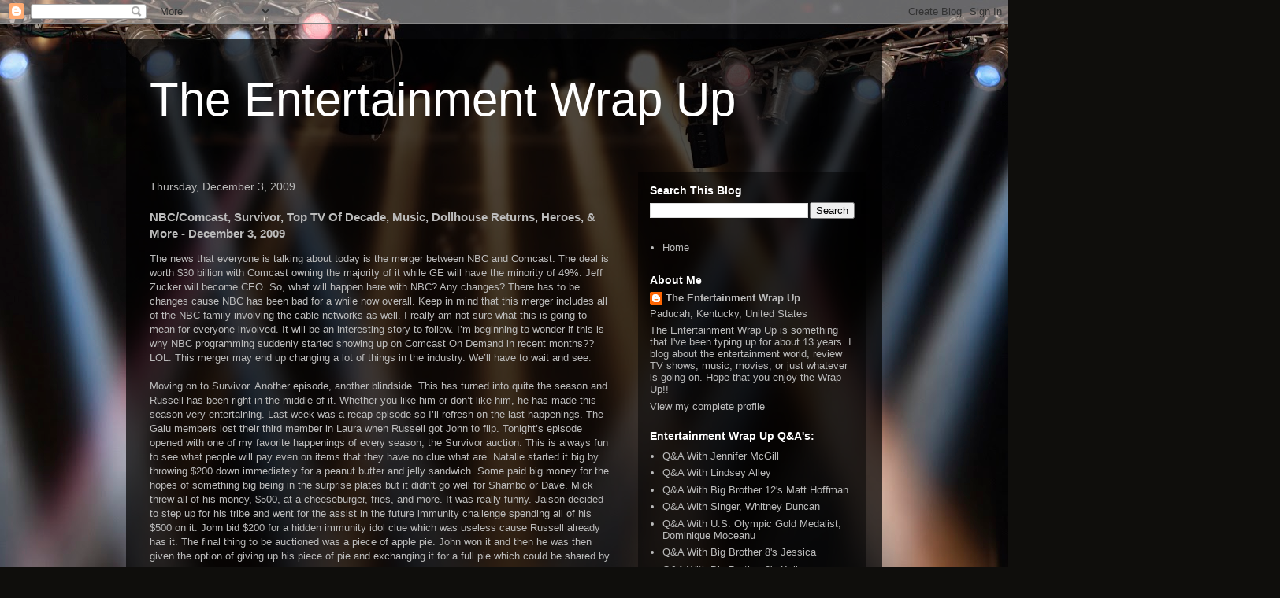

--- FILE ---
content_type: text/html; charset=UTF-8
request_url: http://www.theentertainmentwrapup.com/2009/12/nbccomcast-survivor-top-tv-of-decade.html
body_size: 19351
content:
<!DOCTYPE html>
<html class='v2' dir='ltr' lang='en'>
<head>
<link href='https://www.blogger.com/static/v1/widgets/4128112664-css_bundle_v2.css' rel='stylesheet' type='text/css'/>
<meta content='width=1100' name='viewport'/>
<meta content='text/html; charset=UTF-8' http-equiv='Content-Type'/>
<meta content='blogger' name='generator'/>
<link href='http://www.theentertainmentwrapup.com/favicon.ico' rel='icon' type='image/x-icon'/>
<link href='http://www.theentertainmentwrapup.com/2009/12/nbccomcast-survivor-top-tv-of-decade.html' rel='canonical'/>
<link rel="alternate" type="application/atom+xml" title="The Entertainment Wrap Up - Atom" href="http://www.theentertainmentwrapup.com/feeds/posts/default" />
<link rel="alternate" type="application/rss+xml" title="The Entertainment Wrap Up - RSS" href="http://www.theentertainmentwrapup.com/feeds/posts/default?alt=rss" />
<link rel="service.post" type="application/atom+xml" title="The Entertainment Wrap Up - Atom" href="https://www.blogger.com/feeds/55438052597821236/posts/default" />

<link rel="alternate" type="application/atom+xml" title="The Entertainment Wrap Up - Atom" href="http://www.theentertainmentwrapup.com/feeds/3552413928721980315/comments/default" />
<!--Can't find substitution for tag [blog.ieCssRetrofitLinks]-->
<meta content='http://www.theentertainmentwrapup.com/2009/12/nbccomcast-survivor-top-tv-of-decade.html' property='og:url'/>
<meta content='NBC/Comcast, Survivor, Top TV Of Decade, Music, Dollhouse Returns, Heroes, &amp; More - December 3, 2009' property='og:title'/>
<meta content='The news that everyone is talking about today is the merger between NBC and Comcast.  The deal is worth $30 billion with Comcast owning the ...' property='og:description'/>
<title>The Entertainment Wrap Up: NBC/Comcast, Survivor, Top TV Of Decade, Music, Dollhouse Returns, Heroes, & More - December 3, 2009</title>
<style id='page-skin-1' type='text/css'><!--
/*
-----------------------------------------------
Blogger Template Style
Name:     Travel
Designer: Sookhee Lee
URL:      www.plyfly.net
----------------------------------------------- */
/* Content
----------------------------------------------- */
body {
font: normal normal 13px 'Trebuchet MS',Trebuchet,sans-serif;
color: #bbbbbb;
background: #0F0E0C url(//themes.googleusercontent.com/image?id=0BwVBOzw_-hbMYzRlNDFkM2QtMTZjMC00OGI0LWFhYTgtYTQ4MWVjYTFjNDI0) repeat-x fixed top center /* Credit: rami_ba (http://www.istockphoto.com/file_closeup.php?id=5342639&platform=blogger) */;
}
html body .region-inner {
min-width: 0;
max-width: 100%;
width: auto;
}
a:link {
text-decoration:none;
color: #ff9b00;
}
a:visited {
text-decoration:none;
color: #b87309;
}
a:hover {
text-decoration:underline;
color: #ff9b00;
}
.content-outer .content-cap-top {
height: 0;
background: transparent none repeat-x scroll top center;
}
.content-outer {
margin: 0 auto;
padding-top: 20px;
}
.content-inner {
background: transparent url(https://resources.blogblog.com/blogblog/data/1kt/travel/bg_black_70.png) repeat scroll top left;
background-position: left -0;
background-color: rgba(0, 0, 0, 0);
padding: 20px;
}
.main-inner .date-outer {
margin-bottom: 2em;
}
/* Header
----------------------------------------------- */
.header-inner .Header .titlewrapper,
.header-inner .Header .descriptionwrapper {
padding-left: 10px;
padding-right: 10px;
}
.Header h1 {
font: normal normal 60px 'Trebuchet MS',Trebuchet,sans-serif;
color: #ffffff;
}
.Header h1 a {
color: #ffffff;
}
.Header .description {
color: #bbbbbb;
font-size: 130%;
}
/* Tabs
----------------------------------------------- */
.tabs-inner {
margin: 1em 0 0;
padding: 0;
}
.tabs-inner .section {
margin: 0;
}
.tabs-inner .widget ul {
padding: 0;
background: rgba(0, 0, 0, 0) url(https://resources.blogblog.com/blogblog/data/1kt/travel/bg_black_50.png) repeat scroll top center;
}
.tabs-inner .widget li {
border: none;
}
.tabs-inner .widget li a {
display: inline-block;
padding: 1em 1.5em;
color: #ffffff;
font: normal bold 16px 'Trebuchet MS',Trebuchet,sans-serif;
}
.tabs-inner .widget li.selected a,
.tabs-inner .widget li a:hover {
position: relative;
z-index: 1;
background: rgba(0, 0, 0, 0) url(https://resources.blogblog.com/blogblog/data/1kt/travel/bg_black_50.png) repeat scroll top center;
color: #ffffff;
}
/* Headings
----------------------------------------------- */
h2 {
font: normal bold 14px 'Trebuchet MS',Trebuchet,sans-serif;
color: #ffffff;
}
.main-inner h2.date-header {
font: normal normal 14px 'Trebuchet MS',Trebuchet,sans-serif;
color: #bbbbbb;
}
.footer-inner .widget h2,
.sidebar .widget h2 {
padding-bottom: .5em;
}
/* Main
----------------------------------------------- */
.main-inner {
padding: 20px 0;
}
.main-inner .column-center-inner {
padding: 10px 0;
}
.main-inner .column-center-inner .section {
margin: 0 10px;
}
.main-inner .column-right-inner {
margin-left: 20px;
}
.main-inner .fauxcolumn-right-outer .fauxcolumn-inner {
margin-left: 20px;
background: rgba(0, 0, 0, 0) url(https://resources.blogblog.com/blogblog/data/1kt/travel/bg_black_50.png) repeat scroll top left;
}
.main-inner .column-left-inner {
margin-right: 20px;
}
.main-inner .fauxcolumn-left-outer .fauxcolumn-inner {
margin-right: 20px;
background: rgba(0, 0, 0, 0) url(https://resources.blogblog.com/blogblog/data/1kt/travel/bg_black_50.png) repeat scroll top left;
}
.main-inner .column-left-inner,
.main-inner .column-right-inner {
padding: 15px 0;
}
/* Posts
----------------------------------------------- */
h3.post-title {
margin-top: 20px;
}
h3.post-title a {
font: normal bold 20px 'Trebuchet MS',Trebuchet,sans-serif;
color: #ffffff;
}
h3.post-title a:hover {
text-decoration: underline;
}
.main-inner .column-center-outer {
background: rgba(0, 0, 0, 0) none repeat scroll top left;
_background-image: none;
}
.post-body {
line-height: 1.4;
position: relative;
}
.post-header {
margin: 0 0 1em;
line-height: 1.6;
}
.post-footer {
margin: .5em 0;
line-height: 1.6;
}
#blog-pager {
font-size: 140%;
}
#comments {
background: transparent url(https://resources.blogblog.com/blogblog/data/1kt/travel/bg_black_50.png) repeat scroll top center;
padding: 15px;
}
#comments .comment-author {
padding-top: 1.5em;
}
#comments h4,
#comments .comment-author a,
#comments .comment-timestamp a {
color: #ffffff;
}
#comments .comment-author:first-child {
padding-top: 0;
border-top: none;
}
.avatar-image-container {
margin: .2em 0 0;
}
/* Comments
----------------------------------------------- */
#comments a {
color: #ffffff;
}
.comments .comments-content .icon.blog-author {
background-repeat: no-repeat;
background-image: url([data-uri]);
}
.comments .comments-content .loadmore a {
border-top: 1px solid #ffffff;
border-bottom: 1px solid #ffffff;
}
.comments .comment-thread.inline-thread {
background: rgba(0, 0, 0, 0);
}
.comments .continue {
border-top: 2px solid #ffffff;
}
/* Widgets
----------------------------------------------- */
.sidebar .widget {
border-bottom: 2px solid rgba(0, 0, 0, 0);
padding-bottom: 10px;
margin: 10px 0;
}
.sidebar .widget:first-child {
margin-top: 0;
}
.sidebar .widget:last-child {
border-bottom: none;
margin-bottom: 0;
padding-bottom: 0;
}
.footer-inner .widget,
.sidebar .widget {
font: normal normal 13px 'Trebuchet MS',Trebuchet,sans-serif;
color: #bbbbbb;
}
.sidebar .widget a:link {
color: #bbbbbb;
text-decoration: none;
}
.sidebar .widget a:visited {
color: #b87309;
}
.sidebar .widget a:hover {
color: #bbbbbb;
text-decoration: underline;
}
.footer-inner .widget a:link {
color: #ff9b00;
text-decoration: none;
}
.footer-inner .widget a:visited {
color: #b87309;
}
.footer-inner .widget a:hover {
color: #ff9b00;
text-decoration: underline;
}
.widget .zippy {
color: #ffffff;
}
.footer-inner {
background: transparent none repeat scroll top center;
}
/* Mobile
----------------------------------------------- */
body.mobile  {
background-size: 100% auto;
}
body.mobile .AdSense {
margin: 0 -10px;
}
.mobile .body-fauxcolumn-outer {
background: transparent none repeat scroll top left;
}
.mobile .footer-inner .widget a:link {
color: #bbbbbb;
text-decoration: none;
}
.mobile .footer-inner .widget a:visited {
color: #b87309;
}
.mobile-post-outer a {
color: #ffffff;
}
.mobile-link-button {
background-color: #ff9b00;
}
.mobile-link-button a:link, .mobile-link-button a:visited {
color: #ffffff;
}
.mobile-index-contents {
color: #bbbbbb;
}
.mobile .tabs-inner .PageList .widget-content {
background: rgba(0, 0, 0, 0) url(https://resources.blogblog.com/blogblog/data/1kt/travel/bg_black_50.png) repeat scroll top center;
color: #ffffff;
}
.mobile .tabs-inner .PageList .widget-content .pagelist-arrow {
border-left: 1px solid #ffffff;
}

--></style>
<style id='template-skin-1' type='text/css'><!--
body {
min-width: 960px;
}
.content-outer, .content-fauxcolumn-outer, .region-inner {
min-width: 960px;
max-width: 960px;
_width: 960px;
}
.main-inner .columns {
padding-left: 0;
padding-right: 310px;
}
.main-inner .fauxcolumn-center-outer {
left: 0;
right: 310px;
/* IE6 does not respect left and right together */
_width: expression(this.parentNode.offsetWidth -
parseInt("0") -
parseInt("310px") + 'px');
}
.main-inner .fauxcolumn-left-outer {
width: 0;
}
.main-inner .fauxcolumn-right-outer {
width: 310px;
}
.main-inner .column-left-outer {
width: 0;
right: 100%;
margin-left: -0;
}
.main-inner .column-right-outer {
width: 310px;
margin-right: -310px;
}
#layout {
min-width: 0;
}
#layout .content-outer {
min-width: 0;
width: 800px;
}
#layout .region-inner {
min-width: 0;
width: auto;
}
body#layout div.add_widget {
padding: 8px;
}
body#layout div.add_widget a {
margin-left: 32px;
}
--></style>
<style>
    body {background-image:url(\/\/themes.googleusercontent.com\/image?id=0BwVBOzw_-hbMYzRlNDFkM2QtMTZjMC00OGI0LWFhYTgtYTQ4MWVjYTFjNDI0);}
    
@media (max-width: 200px) { body {background-image:url(\/\/themes.googleusercontent.com\/image?id=0BwVBOzw_-hbMYzRlNDFkM2QtMTZjMC00OGI0LWFhYTgtYTQ4MWVjYTFjNDI0&options=w200);}}
@media (max-width: 400px) and (min-width: 201px) { body {background-image:url(\/\/themes.googleusercontent.com\/image?id=0BwVBOzw_-hbMYzRlNDFkM2QtMTZjMC00OGI0LWFhYTgtYTQ4MWVjYTFjNDI0&options=w400);}}
@media (max-width: 800px) and (min-width: 401px) { body {background-image:url(\/\/themes.googleusercontent.com\/image?id=0BwVBOzw_-hbMYzRlNDFkM2QtMTZjMC00OGI0LWFhYTgtYTQ4MWVjYTFjNDI0&options=w800);}}
@media (max-width: 1200px) and (min-width: 801px) { body {background-image:url(\/\/themes.googleusercontent.com\/image?id=0BwVBOzw_-hbMYzRlNDFkM2QtMTZjMC00OGI0LWFhYTgtYTQ4MWVjYTFjNDI0&options=w1200);}}
/* Last tag covers anything over one higher than the previous max-size cap. */
@media (min-width: 1201px) { body {background-image:url(\/\/themes.googleusercontent.com\/image?id=0BwVBOzw_-hbMYzRlNDFkM2QtMTZjMC00OGI0LWFhYTgtYTQ4MWVjYTFjNDI0&options=w1600);}}
  </style>
<link href='https://www.blogger.com/dyn-css/authorization.css?targetBlogID=55438052597821236&amp;zx=04f488d1-f4db-4397-a056-2408bc021f4a' media='none' onload='if(media!=&#39;all&#39;)media=&#39;all&#39;' rel='stylesheet'/><noscript><link href='https://www.blogger.com/dyn-css/authorization.css?targetBlogID=55438052597821236&amp;zx=04f488d1-f4db-4397-a056-2408bc021f4a' rel='stylesheet'/></noscript>
<meta name='google-adsense-platform-account' content='ca-host-pub-1556223355139109'/>
<meta name='google-adsense-platform-domain' content='blogspot.com'/>

</head>
<body class='loading variant-studio'>
<div class='navbar section' id='navbar' name='Navbar'><div class='widget Navbar' data-version='1' id='Navbar1'><script type="text/javascript">
    function setAttributeOnload(object, attribute, val) {
      if(window.addEventListener) {
        window.addEventListener('load',
          function(){ object[attribute] = val; }, false);
      } else {
        window.attachEvent('onload', function(){ object[attribute] = val; });
      }
    }
  </script>
<div id="navbar-iframe-container"></div>
<script type="text/javascript" src="https://apis.google.com/js/platform.js"></script>
<script type="text/javascript">
      gapi.load("gapi.iframes:gapi.iframes.style.bubble", function() {
        if (gapi.iframes && gapi.iframes.getContext) {
          gapi.iframes.getContext().openChild({
              url: 'https://www.blogger.com/navbar/55438052597821236?po\x3d3552413928721980315\x26origin\x3dhttp://www.theentertainmentwrapup.com',
              where: document.getElementById("navbar-iframe-container"),
              id: "navbar-iframe"
          });
        }
      });
    </script><script type="text/javascript">
(function() {
var script = document.createElement('script');
script.type = 'text/javascript';
script.src = '//pagead2.googlesyndication.com/pagead/js/google_top_exp.js';
var head = document.getElementsByTagName('head')[0];
if (head) {
head.appendChild(script);
}})();
</script>
</div></div>
<div class='body-fauxcolumns'>
<div class='fauxcolumn-outer body-fauxcolumn-outer'>
<div class='cap-top'>
<div class='cap-left'></div>
<div class='cap-right'></div>
</div>
<div class='fauxborder-left'>
<div class='fauxborder-right'></div>
<div class='fauxcolumn-inner'>
</div>
</div>
<div class='cap-bottom'>
<div class='cap-left'></div>
<div class='cap-right'></div>
</div>
</div>
</div>
<div class='content'>
<div class='content-fauxcolumns'>
<div class='fauxcolumn-outer content-fauxcolumn-outer'>
<div class='cap-top'>
<div class='cap-left'></div>
<div class='cap-right'></div>
</div>
<div class='fauxborder-left'>
<div class='fauxborder-right'></div>
<div class='fauxcolumn-inner'>
</div>
</div>
<div class='cap-bottom'>
<div class='cap-left'></div>
<div class='cap-right'></div>
</div>
</div>
</div>
<div class='content-outer'>
<div class='content-cap-top cap-top'>
<div class='cap-left'></div>
<div class='cap-right'></div>
</div>
<div class='fauxborder-left content-fauxborder-left'>
<div class='fauxborder-right content-fauxborder-right'></div>
<div class='content-inner'>
<header>
<div class='header-outer'>
<div class='header-cap-top cap-top'>
<div class='cap-left'></div>
<div class='cap-right'></div>
</div>
<div class='fauxborder-left header-fauxborder-left'>
<div class='fauxborder-right header-fauxborder-right'></div>
<div class='region-inner header-inner'>
<div class='header section' id='header' name='Header'><div class='widget Header' data-version='1' id='Header1'>
<div id='header-inner'>
<div class='titlewrapper'>
<h1 class='title'>
<a href='http://www.theentertainmentwrapup.com/'>
The Entertainment Wrap Up
</a>
</h1>
</div>
<div class='descriptionwrapper'>
<p class='description'><span>
</span></p>
</div>
</div>
</div></div>
</div>
</div>
<div class='header-cap-bottom cap-bottom'>
<div class='cap-left'></div>
<div class='cap-right'></div>
</div>
</div>
</header>
<div class='tabs-outer'>
<div class='tabs-cap-top cap-top'>
<div class='cap-left'></div>
<div class='cap-right'></div>
</div>
<div class='fauxborder-left tabs-fauxborder-left'>
<div class='fauxborder-right tabs-fauxborder-right'></div>
<div class='region-inner tabs-inner'>
<div class='tabs no-items section' id='crosscol' name='Cross-Column'></div>
<div class='tabs no-items section' id='crosscol-overflow' name='Cross-Column 2'></div>
</div>
</div>
<div class='tabs-cap-bottom cap-bottom'>
<div class='cap-left'></div>
<div class='cap-right'></div>
</div>
</div>
<div class='main-outer'>
<div class='main-cap-top cap-top'>
<div class='cap-left'></div>
<div class='cap-right'></div>
</div>
<div class='fauxborder-left main-fauxborder-left'>
<div class='fauxborder-right main-fauxborder-right'></div>
<div class='region-inner main-inner'>
<div class='columns fauxcolumns'>
<div class='fauxcolumn-outer fauxcolumn-center-outer'>
<div class='cap-top'>
<div class='cap-left'></div>
<div class='cap-right'></div>
</div>
<div class='fauxborder-left'>
<div class='fauxborder-right'></div>
<div class='fauxcolumn-inner'>
</div>
</div>
<div class='cap-bottom'>
<div class='cap-left'></div>
<div class='cap-right'></div>
</div>
</div>
<div class='fauxcolumn-outer fauxcolumn-left-outer'>
<div class='cap-top'>
<div class='cap-left'></div>
<div class='cap-right'></div>
</div>
<div class='fauxborder-left'>
<div class='fauxborder-right'></div>
<div class='fauxcolumn-inner'>
</div>
</div>
<div class='cap-bottom'>
<div class='cap-left'></div>
<div class='cap-right'></div>
</div>
</div>
<div class='fauxcolumn-outer fauxcolumn-right-outer'>
<div class='cap-top'>
<div class='cap-left'></div>
<div class='cap-right'></div>
</div>
<div class='fauxborder-left'>
<div class='fauxborder-right'></div>
<div class='fauxcolumn-inner'>
</div>
</div>
<div class='cap-bottom'>
<div class='cap-left'></div>
<div class='cap-right'></div>
</div>
</div>
<!-- corrects IE6 width calculation -->
<div class='columns-inner'>
<div class='column-center-outer'>
<div class='column-center-inner'>
<div class='main section' id='main' name='Main'><div class='widget Blog' data-version='1' id='Blog1'>
<div class='blog-posts hfeed'>

          <div class="date-outer">
        
<h2 class='date-header'><span>Thursday, December 3, 2009</span></h2>

          <div class="date-posts">
        
<div class='post-outer'>
<div class='post hentry uncustomized-post-template' itemprop='blogPost' itemscope='itemscope' itemtype='http://schema.org/BlogPosting'>
<meta content='55438052597821236' itemprop='blogId'/>
<meta content='3552413928721980315' itemprop='postId'/>
<a name='3552413928721980315'></a>
<h3 class='post-title entry-title' itemprop='name'>
NBC/Comcast, Survivor, Top TV Of Decade, Music, Dollhouse Returns, Heroes, & More - December 3, 2009
</h3>
<div class='post-header'>
<div class='post-header-line-1'></div>
</div>
<div class='post-body entry-content' id='post-body-3552413928721980315' itemprop='description articleBody'>
The news that everyone is talking about today is the merger between NBC and Comcast.  The deal is worth $30 billion with Comcast owning the majority of it while GE will have the minority of 49%.  Jeff Zucker will become CEO.  So, what will happen here with NBC?  Any changes?  There has to be changes cause NBC has been bad for a while now overall.  Keep in mind that this merger includes all of the NBC family involving the cable networks as well.  I really am not sure what this is going to mean for everyone involved.  It will be an interesting story to follow.  I&#8217;m beginning to wonder if this is why NBC programming suddenly started showing up on Comcast On Demand in recent months??  LOL.  This merger may end up changing a lot of things in the industry.  We&#8217;ll have to wait and see.<br /><br />Moving on to Survivor.  Another episode, another blindside.  This has turned into quite the season and Russell has been right in the middle of it.  Whether you like him or don&#8217;t like him, he has made this season very entertaining.  Last week was a recap episode so I&#8217;ll refresh on the last happenings.  The Galu members lost their third member in Laura when Russell got John to flip.  Tonight&#8217;s episode opened with one of my favorite happenings of every season, the Survivor auction.  This is always fun to see what people will pay even on items that they have no clue what are.  Natalie started it big by throwing $200 down immediately for a peanut butter and jelly sandwich.  Some paid big money for the hopes of something big being in the surprise plates but it didn&#8217;t go well for Shambo or Dave.  Mick threw all of his money, $500, at a cheeseburger, fries, and more.  It was really funny.  Jaison decided to step up for his tribe and went for the assist in the future immunity challenge spending all of his $500 on it.  John bid $200 for a hidden immunity idol clue which was useless cause Russell already has it.  The final thing to be auctioned was a piece of apple pie.  John won it and then he was then given the option of giving up his piece of pie and exchanging it for a full pie which could be shared by four other people.  He would get none.  The obvious answer was that he would probably trade but he didn&#8217;t.  LOL.  Russell talked about what a lousy game move that was which included John saying that he was confident no one was going to vote him out over a piece of pie.  This is where the drama kicked in.  Shambo had to cook the chickens and her way of cooking them did not sit well with Dave.  Dave spoke up about it and Shambo put a big target on him after that.  It looked like Dave was going home.  Then we get to the immunity challenge.  It was a strength competition with them having to hold a rope by various knots which are hanging on to a log.  They continue to have to move up a knot after each time break making the leverage of holding it harder.  Jaison&#8217;s advantage was that he was able to move up a couple of knots if need be which would loosen the pressure.  He took advantage of it quickly.  It came down to Jaison, Natalie, Dave, and Mick.  Mick and Natalie went out and then so did Dave.  Jaison wins immunity.  We are then shown that John is looking for the hidden immunity idol.  He and Russell end up talking game strategy and the talk turns to John saying that he knew that Russell had the idol.  Russell admitted to it and Russell pointed out that he had to get rid of John now since he knew.  LOL.  Here comes the flip.  Shambo still thought Dave was the target.  Russell told Dave that he was the target but that his new target was John while also telling Foa Foa of the new plan.  Jaison was not on board with it mentioning how they were going to do to Shambo what Galu had done to her already.  Russell was sure that he could smooth things over with her.  So, we get to tribal council and here comes the blindside.  John gets voted out with seven votes with one vote going to Mick and the other to Dave.  Yeah, Shambo was stunned.  Yet another blindside.  On a side note to close this out, isn&#8217;t it good to see that Erik is in a much better mood now arriving at tribal council?  LOL.  He still has an angered look like he was the last one voted out.  Great episode tonight.<br /><br />With the final season of Lost getting closer, it is time for the most recent season to be released on DVD.  Season five is released on DVD and Blu-ray on Tuesday and there are two versions of the set.  You can get the regular set or get the Dharma Initiation Kit which is  more expensive but you will get more extra stuff.  If you want to see all the goodies that you get in the Dharma kit, here is a link:  <a href="http://www.amazon.com/gp/product/B0027CSPOC/ref=s9_simp_gw_s0_p74_t2?pf_rd_m=ATVPDKIKX0DER&amp;pf_rd_s=center-2&amp;pf_rd_r=1K84D3RNTWW1QCVNE4NX&amp;pf_rd_t=101&amp;pf_rd_p=470938631&amp;pf_rd_i=507846">http://www.amazon.com/gp/product/B0027CSPOC/ref=s9_simp_gw_s0_p74_t2?pf_rd_m=ATVPDKIKX0DER&amp;pf_rd_s=center-2&amp;pf_rd_r=1K84D3RNTWW1QCVNE4NX&amp;pf_rd_t=101&amp;pf_rd_p=470938631&amp;pf_rd_i=507846</a><br /><br />With the decade coming to a close, Reuters has released the list of the top ten most watched TV episodes of this decade.  It&#8217;s funny because I was only part of a very few of these.  Here is the list.<br />1. Friends &#8211; The Series Finale &#8211; 5/6/04 &#8211; 52.5 miliion viewers<br />2. Survivor &#8211; First Season Finale &#8211; 8/23/00 &#8211; 51.7 million viewers<br />3. Joe Millionaire &#8211; Finale &#8211; 2/17/03 &#8211; 40 million viewers<br />4. ER &#8211; All In The Family Episode &#8211; 2/17/00 &#8211; 39.4 million viewers<br />5. American Idol &#8211; Season Six Premiere &#8211; 1/16/07 &#8211; 38.1 million viewers<br />6. Grey&#8217;s Anatomy &#8211; It&#8217;s The End Of The World As We Know It Episode &#8211; 2/5/06 &#8211; 38 million viewers<br />7. Who Wants To Be A Millionaire &#8211; 5/3/00 &#8211; 36 million viewers<br />8. Frasier &#8211; Something Borrowed, Something Blue Episode &#8211; 5/18/00 &#8211; 33.7 million viewers.<br />9. Everybody Loves Raymond &#8211; Series Finale &#8211; 5/16/05 &#8211; 32.9 million viewers<br />10. Spin City &#8211; Michael J Fox Farewell&#8211; 5/24/00 &#8211; 32.8 million viewers.<br />Looking over the list, there are some things that surprise me.  One is Joe Millionaire??!!  Then, with all the Idol shows, I figured it would be a finale that would get in the list instead of a premiere. The ER episode that is on there is actually probably the only episode that I've ever seen. I had some friends over who couldn't get home and were wanting to see the episode. So, I watched it with them and this episode left me telling them, how do you watch this stressful show every week??!! The first Survivor was a HUGE ratings draw so seeing it sitting at number two is not a surprise.  Speaking of no surprises, Friends sits at number one for the night that it had its farewell.  Yeah, I was a part of that one viewer wise and very sad to see one of my all time favorite shows going on its way.  Do you remember how several networks went basically dark during the finale?  They knew that people were going to be watching the big finale.  I think it was E! that just had a shot set up of people watching the finale.  I really miss that show but it will forever live on DVD and in syndication.<br /><a href="http://www.reuters.com/article/entertainmentNews/idUSTRE5B165620091202">http://www.reuters.com/article/entertainmentNews/idUSTRE5B165620091202</a><br /><br />Movie box office numbers for last weekend.  1. New Moon - $42.5 million.  2. The Blind Side - $40.1 million.  3. 2012 - $18 million.  4. Old Dogs - $16.8 million.  5. Disney&#8217;s A Christmas Carol - $16 million.  6. Ninja Assassin - $13.1 million.  7. Planet 51 - $10.2 million.  8. Precious - $7.09 million.  9. Fantastic Mr. Fox - $7.02 million.  10. The Men Who Stare At Goats - $1.5 million.<br /><br />It isn&#8217;t just the fans that aren&#8217;t up for a new Buffy The Vampire Slayer movie WITHOUT Joss Whedon involved.  The cast is also speaking out about it with Alyson Hannigan and Anthony Stewart Head both showing no interest in a Buffy remake without Joss.  Good for them.  I just cannot understand how they think that this remake is going to draw people.  It might draw people just based on the fact that people won&#8217;t know any better and just think it is going to be what they&#8217;ve been used to with the series.  They&#8217;ll get a rude surprise for sure if that is the case.  The Whedonverse definitely needs to get this news out and let it be known that they aren&#8217;t happy with what the plan is.  It is kind of frustrating for me as a fan and watching these vampire shows and movies taking over right now and knowing that Joss is on the sidelines watching it.<br /><a href="http://www.cinemablend.com/new/Alyson-Hannigan-Says-No-Thanks-To-The-Buffy-The-Vampire-Slayer-Remake-15952.html">http://www.cinemablend.com/new/Alyson-Hannigan-Says-No-Thanks-To-The-Buffy-The-Vampire-Slayer-Remake-15952.html</a><br /><br />I checked out a couple of music specials this week.  I&#8217;ll start with Gloriana as they have a special currently airing on GAC called Introducing Gloriana.  The show focuses on their amazing year while also giving the background story of the band&#8217;s start including interviews.  It is really well produced and it&#8217;s great to see them doing so well.  The other special is the Invitation Only with Carrie Underwood currently airing on CMT.  The special has Carrie performing new songs from her album in front of an intimate audience while performing old songs as well and taking audience questions.  Fun show and her performances are amazing.<br /><br />Susan Boyle broke all sorts of records in the United States.  You&#8217;ll remember Susan Boyle from the Britain&#8217;s Got Talent show where she surprised the world with her amazing voice.  Well, the surprises keep coming and she is loved here in the United States.  Her album was released and sold over 701,000 copies in its first week making it the highest selling debut for an album in 2009.  It is also the highest selling debut for a female artist in the Billboard SoundScan era.  Wow is all that can be said to this story.  Good for her on the accomplishment.<br /><br />I&#8217;ll just cover 90210 and Melrose Place in the same paragraph.  Beginning with 90210.  The score was settled with Jen by Liam and the gang as they brought her down big time.  This left Naomi reeling and apologies were going to have to be made.  One was a voice mail to Annie who was caught by her family still seeing Jasper.  However, a reunion of the siblings was in place when Dixon helped out Annie after being caught again out with Jasper.  Navid spent this episode in the hospital after being shoved down the stairs with no memory of what happened.  Adrianna is still battling her issues but she went to help out her friends after learning of their trouble including Silver&#8217;s mom passing away.  Silver and Teddy continue to grow closer over their similar life circumstances.  Again, 90210 is at a much nicer pace this year.  The last half of the first season had them FLYING through storylines.  This year is much more relaxed and I had a thought toward the end of the episode that we still haven&#8217;t gotten to the climax of the Annie storyline with the hit and run.  Last year, it would have probably happened already.  Melrose Place had a very classic feel to it.  Black mail and who can do it more and worse.  It also involved the ones that us fans of the old show are very used to, Amanda and Michael.  Everyone is on their own agenda to get this necklace of Sydney&#8217;s and doing whatever means that it takes to get it.  It appeared that the advantage was to Michael until David set him up.  Michael was arrested in the murder case of Sydney.  However, Amanda is working her twist and is now going to be living back in her old home.  I am glad that they explained how her character was back as well.  Another faked their death reason.  Ok, the storyline with Violet and her brother.  Umm, weird and just kind of pointless.  Melrose is still good but I think it has lost some steam from earlier in the season.  I am enjoying watching the classic battle of black mailing between the original characters.<br /><br />It is nice to see The CW already promoting Life Unexpected.  This is a show that will premiere in January and stars two actors from the old WB days with Shiri Appleby (Roswell) and Kerr Smith (Dawson&#8217;s Creek).  The show is about a daughter who is trying to find out who her biological parents are.  The parents are played by the two that I just mentioned.  On a side note, it really hit me as bizarre to see actors that I grew up watching now playing parents.  Just one of those reality check moments.  LOL.  I do plan on checking out this show as it seems interesting and I like the cast obviously.<br /><br />I liked this week&#8217;s episode of Heroes.  It&#8217;s just too bad that the story of the departing character being killed off was so widely reported in the media that it took the drama away from it.  Nathan&#8217;s demise has been talked about for a month now and the shot of him turning back into Sylar during the fall was really cool.  For me, I&#8217;m not really that down about it.  I liked the Nathan character in the first season but I thought that the character was ruined with the whole president storyline and hunting down the ones with abilities.  It just made no sense and the character had already lost steam at that point.  For his farewell, It was fitting that it was him and Peter together one last time up on that roof.  I liked the other story with Claire and her friend arriving at the carnival.  The carnival just keeps getting person after person there but we then learned that she isn&#8217;t what is wanted.  She appears to be bait for Noah.<br /><br />The Dollhouse farewell countdown is under way and the new episodes begin tomorrow night on Fox.  Fox will be airing back to back episodes over the next few weeks as the show gets to its series finale.  Tomorrow night&#8217;s episode will finally have the guest starring role of Whedonverse alum, Summer Glau.<br /><br />TV on DVD releases for Tuesday, December 8.  Dhani Tackles The Globe (Season One), The Fugitive (Season Three &#8211; Volume Two), Get Smart (Season Five), Lost (Season Five), Perry Mason (Season Four &#8211; Volume Two), Rescue Me (Season Five &#8211; Volume Two), SpongeBob SquarePants (Season Six &#8211; Volume One).<br /><br /><span style="font-weight: bold;">TV Line Of The Week: </span> From Storm Chasers as the TVN crew is about to intercept.  This was a funny moment with the look on their faces with these lines.<br /><span style="font-weight: bold;">&#8220;Are we going to die?&#8221; </span> - Dave to Reed<br /><span style="font-weight: bold;">&#8220;No, I won&#8217;t kill us.  I promise, Dave. &#8220;</span> &#8211; Reed to Dave.<br /><br /><span style="font-weight: bold;">Twitter Updates Of The Week:</span><br />Julie Benz.  @juliebenz  <span style="font-weight: bold;">"Embarrassing fan moment....if I'm standing in front of you I can hear everything you say about me...and I will call you out!! Haha!!"</span><br /><br />Felicia Day:  @feliciaday  <span style="font-weight: bold;">"Ordered fries at a "hip" bar. "Can I have some ketchup?" "Oh, we don't do that here." Who decided that?! WHY WOULD THAT EVER HAPPEN?!"</span><br /><br />From Storm Chasers as this was posted by the TVN crew after the finale aired.<br />@TornadoVideos  <span style="font-weight: bold;">&#8220;Chris' mom just said don't do that ever again!&#8221; </span><br /><br /><span style="font-weight: bold;">Videos Of The Week:  </span>Storm Chasers Moments this week from the finale including Sean getting his shot:<br /><object height="265" width="320"><param name="movie" value="http://www.youtube.com/v/pS3BdJFACCk&amp;hl=en_US&amp;fs=1&amp;"><param name="allowFullScreen" value="true"><param name="allowscriptaccess" value="always"><embed src="http://www.youtube.com/v/pS3BdJFACCk&amp;hl=en_US&amp;fs=1&amp;" type="application/x-shockwave-flash" allowscriptaccess="always" allowfullscreen="true" height="265" width="320"></embed></object><br />Reed and TVN crew end up intercepting a massive tornado with rough effects: <br /> <object height="265" width="320"><param name="movie" value="http://www.youtube.com/v/7sJXJ-Tw180&amp;hl=en_US&amp;fs=1&amp;"><param name="allowFullScreen" value="true"><param name="allowscriptaccess" value="always"><embed src="http://www.youtube.com/v/7sJXJ-Tw180&amp;hl=en_US&amp;fs=1&amp;" type="application/x-shockwave-flash" allowscriptaccess="always" allowfullscreen="true" height="265" width="320"></embed></object><br /><br /><br />Have a great weekend!!  Take care and God bless!!
<div style='clear: both;'></div>
</div>
<div class='post-footer'>
<div class='post-footer-line post-footer-line-1'>
<span class='post-author vcard'>
</span>
<span class='post-timestamp'>
at
<meta content='http://www.theentertainmentwrapup.com/2009/12/nbccomcast-survivor-top-tv-of-decade.html' itemprop='url'/>
<a class='timestamp-link' href='http://www.theentertainmentwrapup.com/2009/12/nbccomcast-survivor-top-tv-of-decade.html' rel='bookmark' title='permanent link'><abbr class='published' itemprop='datePublished' title='2009-12-03T22:29:00-06:00'>December 03, 2009</abbr></a>
</span>
<span class='post-comment-link'>
</span>
<span class='post-icons'>
<span class='item-action'>
<a href='https://www.blogger.com/email-post/55438052597821236/3552413928721980315' title='Email Post'>
<img alt='' class='icon-action' height='13' src='https://resources.blogblog.com/img/icon18_email.gif' width='18'/>
</a>
</span>
<span class='item-control blog-admin pid-1488132306'>
<a href='https://www.blogger.com/post-edit.g?blogID=55438052597821236&postID=3552413928721980315&from=pencil' title='Edit Post'>
<img alt='' class='icon-action' height='18' src='https://resources.blogblog.com/img/icon18_edit_allbkg.gif' width='18'/>
</a>
</span>
</span>
<div class='post-share-buttons goog-inline-block'>
<a class='goog-inline-block share-button sb-email' href='https://www.blogger.com/share-post.g?blogID=55438052597821236&postID=3552413928721980315&target=email' target='_blank' title='Email This'><span class='share-button-link-text'>Email This</span></a><a class='goog-inline-block share-button sb-blog' href='https://www.blogger.com/share-post.g?blogID=55438052597821236&postID=3552413928721980315&target=blog' onclick='window.open(this.href, "_blank", "height=270,width=475"); return false;' target='_blank' title='BlogThis!'><span class='share-button-link-text'>BlogThis!</span></a><a class='goog-inline-block share-button sb-twitter' href='https://www.blogger.com/share-post.g?blogID=55438052597821236&postID=3552413928721980315&target=twitter' target='_blank' title='Share to X'><span class='share-button-link-text'>Share to X</span></a><a class='goog-inline-block share-button sb-facebook' href='https://www.blogger.com/share-post.g?blogID=55438052597821236&postID=3552413928721980315&target=facebook' onclick='window.open(this.href, "_blank", "height=430,width=640"); return false;' target='_blank' title='Share to Facebook'><span class='share-button-link-text'>Share to Facebook</span></a><a class='goog-inline-block share-button sb-pinterest' href='https://www.blogger.com/share-post.g?blogID=55438052597821236&postID=3552413928721980315&target=pinterest' target='_blank' title='Share to Pinterest'><span class='share-button-link-text'>Share to Pinterest</span></a>
</div>
</div>
<div class='post-footer-line post-footer-line-2'>
<span class='post-labels'>
</span>
</div>
<div class='post-footer-line post-footer-line-3'>
<span class='post-location'>
</span>
</div>
</div>
</div>
<div class='comments' id='comments'>
<a name='comments'></a>
<h4>No comments:</h4>
<div id='Blog1_comments-block-wrapper'>
<dl class='avatar-comment-indent' id='comments-block'>
</dl>
</div>
<p class='comment-footer'>
<a href='https://www.blogger.com/comment/fullpage/post/55438052597821236/3552413928721980315' onclick=''>Post a Comment</a>
</p>
</div>
</div>

        </div></div>
      
</div>
<div class='blog-pager' id='blog-pager'>
<span id='blog-pager-newer-link'>
<a class='blog-pager-newer-link' href='http://www.theentertainmentwrapup.com/2009/12/my-favorite-tv-shows-of-decade-december.html' id='Blog1_blog-pager-newer-link' title='Newer Post'>Newer Post</a>
</span>
<span id='blog-pager-older-link'>
<a class='blog-pager-older-link' href='http://www.theentertainmentwrapup.com/2009/11/storm-chasers-finale-thoughts.html' id='Blog1_blog-pager-older-link' title='Older Post'>Older Post</a>
</span>
<a class='home-link' href='http://www.theentertainmentwrapup.com/'>Home</a>
</div>
<div class='clear'></div>
<div class='post-feeds'>
<div class='feed-links'>
Subscribe to:
<a class='feed-link' href='http://www.theentertainmentwrapup.com/feeds/3552413928721980315/comments/default' target='_blank' type='application/atom+xml'>Post Comments (Atom)</a>
</div>
</div>
</div><div class='widget FeaturedPost' data-version='1' id='FeaturedPost1'>
<div class='post-summary'>
<h3><a href='http://www.theentertainmentwrapup.com/2016/10/big-brother-over-top-week-one-thoughts.html'>Big Brother Over The Top  - Week One Thoughts</a></h3>
<p>
I hope many of you have floated over to Big Brother Over The Top like I have.&#160; Tonight, we will be one week into this game and this new plat...
</p>
</div>
<style type='text/css'>
    .image {
      width: 100%;
    }
  </style>
<div class='clear'></div>
</div>
<div class='widget HTML' data-version='1' id='HTML3'>
<div class='widget-content'>
<a href="https://twitter.com/ent_wrapup" class="twitter-follow-button" data-show-count="false">Follow @ent_wrapup</a>
<script src="//platform.twitter.com/widgets.js" type="text/javascript"></script>
</div>
<div class='clear'></div>
</div><div class='widget HTML' data-version='1' id='HTML1'>
<div class='widget-content'>
<a class="twitter-timeline" href="https://twitter.com/ent_wrapup?ref_src=twsrc%5Etfw">Tweets by ent_wrapup</a> <script async src="https://platform.twitter.com/widgets.js" charset="utf-8"></script>
</div>
<div class='clear'></div>
</div><div class='widget PopularPosts' data-version='1' id='PopularPosts1'>
<div class='widget-content popular-posts'>
<ul>
<li>
<div class='item-content'>
<div class='item-thumbnail'>
<a href='http://www.theentertainmentwrapup.com/2009/07/comic-con-2009-chuck-discussion-and-q.html' target='_blank'>
<img alt='' border='0' src='https://lh3.googleusercontent.com/blogger_img_proxy/AEn0k_sJvqzzBjBPSurw0zZex5WQVJi7Njf01vZtgEV94_lpkc_yuIgTNp_-f-5SlqhfWSelqm4tW8UiKTvz_1yGoRG3ZiC8j_YqqVec7XnmJf9amtebVW4hwAHfC8T4CFjeqMfGYjFkHKw5sKdTjV752o8SAEaO9QoxcoShIqox4a3Gj9IxLRs=w72-h72-p-k-no-nu'/>
</a>
</div>
<div class='item-title'><a href='http://www.theentertainmentwrapup.com/2009/07/comic-con-2009-chuck-discussion-and-q.html'>Comic-Con 2009 - Chuck Discussion and Q&A - July 28, 2009</a></div>
<div class='item-snippet'>Comic-Con definitely felt like a victory parade for Chuck after the awesome fan campaign that saved the show.  Chuck is one of my favorite s...</div>
</div>
<div style='clear: both;'></div>
</li>
<li>
<div class='item-content'>
<div class='item-thumbnail'>
<a href='http://www.theentertainmentwrapup.com/2012/02/wrap-up-q-with-lindsey-alley-february_15.html' target='_blank'>
<img alt='' border='0' src='https://blogger.googleusercontent.com/img/b/R29vZ2xl/AVvXsEg6NN9IkilYqRHeYnZoax92PkSK2za0rWicp4SovbVKeqsesiXYZAaGCwOA44CEpC4Y5qRajlo8zFsw5ca_5gT01mtLyyn2KcozVDiC0MiApjd96n7NaD70DHRdaJ2EsVneH9Q3cTOjCw/w72-h72-p-k-no-nu/flash_bio_pic.jpg'/>
</a>
</div>
<div class='item-title'><a href='http://www.theentertainmentwrapup.com/2012/02/wrap-up-q-with-lindsey-alley-february_15.html'>Wrap Up Q&A With Lindsey Alley</a></div>
<div class='item-snippet'>The Voice last week saw a MMC reunion that had fans all talking. MMC had such a talented cast that continues to go on to do great things. Wh...</div>
</div>
<div style='clear: both;'></div>
</li>
</ul>
<div class='clear'></div>
</div>
</div></div>
</div>
</div>
<div class='column-left-outer'>
<div class='column-left-inner'>
<aside>
</aside>
</div>
</div>
<div class='column-right-outer'>
<div class='column-right-inner'>
<aside>
<div class='sidebar section' id='sidebar-right-1'><div class='widget BlogSearch' data-version='1' id='BlogSearch1'>
<h2 class='title'>Search This Blog</h2>
<div class='widget-content'>
<div id='BlogSearch1_form'>
<form action='http://www.theentertainmentwrapup.com/search' class='gsc-search-box' target='_top'>
<table cellpadding='0' cellspacing='0' class='gsc-search-box'>
<tbody>
<tr>
<td class='gsc-input'>
<input autocomplete='off' class='gsc-input' name='q' size='10' title='search' type='text' value=''/>
</td>
<td class='gsc-search-button'>
<input class='gsc-search-button' title='search' type='submit' value='Search'/>
</td>
</tr>
</tbody>
</table>
</form>
</div>
</div>
<div class='clear'></div>
</div><div class='widget PageList' data-version='1' id='PageList1'>
<div class='widget-content'>
<ul>
<li>
<a href='http://www.theentertainmentwrapup.com/'>Home</a>
</li>
</ul>
<div class='clear'></div>
</div>
</div><div class='widget Profile' data-version='1' id='Profile1'>
<h2>About Me</h2>
<div class='widget-content'>
<dl class='profile-datablock'>
<dt class='profile-data'>
<a class='profile-name-link g-profile' href='https://www.blogger.com/profile/18122556998833538688' rel='author' style='background-image: url(//www.blogger.com/img/logo-16.png);'>
The Entertainment Wrap Up
</a>
</dt>
<dd class='profile-data'>Paducah, Kentucky, United States</dd>
<dd class='profile-textblock'>The Entertainment Wrap Up is something that I've been typing up for about 13 years.  I blog about the entertainment world, review TV shows, music, movies, or just whatever is going on. Hope that you enjoy the Wrap Up!!</dd>
</dl>
<a class='profile-link' href='https://www.blogger.com/profile/18122556998833538688' rel='author'>View my complete profile</a>
<div class='clear'></div>
</div>
</div><div class='widget LinkList' data-version='1' id='LinkList1'>
<h2>Entertainment Wrap Up Q&amp;A&#39;s:</h2>
<div class='widget-content'>
<ul>
<li><a href='http://www.theentertainmentwrapup.com/2012/03/wrap-up-q-with-jennifer-mcgill_07.html'>Q&A With Jennifer McGill</a></li>
<li><a href='http://www.theentertainmentwrapup.com/2012/02/wrap-up-q-with-lindsey-alley-february_15.html'>Q&A With Lindsey Alley</a></li>
<li><a href='http://entertainmentwrapup.blogspot.com/2011/09/wrap-up-q-with-big-brother-12s-matt.html'>Q&A With Big Brother 12's Matt Hoffman</a></li>
<li><a href='http://entertainmentwrapup.blogspot.com/2008/11/wrap-up-q-with-whitney-duncan-november.html'>Q&amp;A With Singer, Whitney Duncan</a></li>
<li><a href='http://entertainmentwrapup.blogspot.com/2008/08/entertainment-wrap-up-august-15-2008.html'>Q&A With U.S. Olympic Gold Medalist, Dominique Moceanu</a></li>
<li><a href='http://entertainmentwrapup.blogspot.com/2007/10/entertainment-wrap-up-october-11-2007.html'>Q&A With Big Brother 8's Jessica</a></li>
<li><a href='http://entertainmentwrapup.blogspot.com/2007/10/wrap-up-q-with-big-brother-8s-kail.html'>Q&A With Big Brother 8's Kail</a></li>
<li><a href='http://entertainmentwrapup.blogspot.com/2007/10/this-weeks-wrap-up-q-comes-from-big.html'>Q&A With Big Brother 8's Carol</a></li>
<li><a href='http://entertainmentwrapup.blogspot.com/2007/10/wrap-up-q-with-big-brother-8-mike.html'>Q&A With Big Brother 8's Mike & Also Jessica's Mom</a></li>
</ul>
<div class='clear'></div>
</div>
</div><div class='widget LinkList' data-version='1' id='LinkList2'>
<h2>Entertainment Wrap Up Live Event Recaps:</h2>
<div class='widget-content'>
<ul>
<li><a href='http://www.theentertainmentwrapup.com/2014/06/tuesday-at-opry-cma-fest-week.html'>Tuesday At The Opry - June 3, 2014</a></li>
<li><a href='http://www.theentertainmentwrapup.com/2013/06/2013-superman-celebration-michael.html'>Superman Celebration 2013 - Michael Rosenbaum and Alessandro Juliani</a></li>
<li><a href='http://www.theentertainmentwrapup.com/2013/06/carrie-underwood-celebrates-five-years.html'>Carrie Underwood Celebrates 5 Years As A Grand Ole Opry Member - June 7, 2013</a></li>
<li><a href='http://www.theentertainmentwrapup.com/2013/06/grand-ole-opry-kicks-off-cma-week-with.html'>Grand Ole Opry - Keith Urban, Kree Harrison, Rascal Flatts, Kellie Pickler, Bill Anderson, & More - June 4, 2013</a></li>
<li><a href='http://www.theentertainmentwrapup.com/2013/06/carrie-underwood-fan-club-party-2013.html'>Carrie Underwood Fan Club Party 2013</a></li>
<li><a href='http://www.theentertainmentwrapup.com/2013/02/homecoming-friday-night-at-grand-ole.html'>Grand Ole Opry - Carrie Underwood, Gloriana, Sarah Darling, & More - February 1, 2013</a></li>
<li><a href='http://www.theentertainmentwrapup.com/2012/06/superman-celebration-2012-smallville-q.html'>Superman Celebration 2012 - John Glover and Cassidy Freeman</a></li>
<li><a href='http://www.theentertainmentwrapup.com/2012/06/carrie-underwood-fan-club-party-rocks.html'>Carrie Underwood Fan Club Party 2012</a></li>
<li><a href='http://entertainmentwrapup.blogspot.com/2011/12/lady-antebellum-brings-own-night-tour.html'>Lady Antebellum Own The Night Tour - Murray, KY</a></li>
<li><a href='http://entertainmentwrapup.blogspot.com/2011/08/pepsi-75th-anniversary-concert-marion.html'>Pepsi 75th Anniversary Concert - Marion, IL - Kellie Pickler, Gloriana, Francesca Battistelli, & Little Big Town</a></li>
<li><a href='http://entertainmentwrapup.blogspot.com/2011/06/2011-superman-celebration-celebrity-q.html'>Superman Celebration 2011 - Brandon Routh, Sam Huntington, Alaina Huffman</a></li>
<li><a href='http://entertainmentwrapup.blogspot.com/2011/06/cma-week-kicks-off-with-grand-ole-opry.html'>Carrie Underwood Fan Club Party & Grand Ole Opry Show 2011</a></li>
<li><a href='http://entertainmentwrapup.blogspot.com/2010/10/miranda-lambert-rocks-cfsb-center-in.html'>Miranda Lambert Revolution Tour - Murray, KY</a></li>
<li><a href='http://entertainmentwrapup.blogspot.com/2010/06/nashville-rising-benefit-concert.html'>Nashville Rising Benefit Concert - Nashville, TN</a></li>
<li><a href='http://entertainmentwrapup.blogspot.com/2010/06/superman-celebration-2010-q-session.html'>Superman Celebration 2010 - Laura Vandervoort and Sam Witwer</a></li>
<li><a href='http://entertainmentwrapup.blogspot.com/2010/06/carrie-underwood-fans-take-over-opry.html'>Carrie Underwood Fan Club Party & Grand Ole Opry Show 2010</a></li>
<li><a href='http://entertainmentwrapup.blogspot.com/2009/06/superman-celebration-2009-q-session.html'>Superman Celebration 2009 - Justin Hartley, Phil Morris, Beverly Washburn, Noel Neill</a></li>
<li><a href='http://entertainmentwrapup.blogspot.com/2008/11/whitney-duncangloriana-at-wkctc-in.html'>Whitney Duncan & Gloriana Concert</a></li>
<li><a href='http://entertainmentwrapup.blogspot.com/2008/07/entertainment-wrap-up-july-7-2008.html'>Little People Big World Event</a></li>
<li><a href='http://entertainmentwrapup.blogspot.com/2008/06/entertainment-wrap-up-june-14-2008.html'>Superman Celebration 2008 - Allison Mack, Ned Beatty, Noel Neill</a></li>
<li><a href='http://entertainmentwrapup.blogspot.com/2008/12/wrap-up-flashback-2007-superman.html'>Superman Celebration 2007 - Helen Slater, Jerry Maren, Noel Neill</a></li>
</ul>
<div class='clear'></div>
</div>
</div><div class='widget BlogArchive' data-version='1' id='BlogArchive1'>
<h2>Blog Archive</h2>
<div class='widget-content'>
<div id='ArchiveList'>
<div id='BlogArchive1_ArchiveList'>
<ul class='flat'>
<li class='archivedate'>
<a href='http://www.theentertainmentwrapup.com/2016/10/'>October 2016</a> (1)
      </li>
<li class='archivedate'>
<a href='http://www.theentertainmentwrapup.com/2016/06/'>June 2016</a> (4)
      </li>
<li class='archivedate'>
<a href='http://www.theentertainmentwrapup.com/2015/04/'>April 2015</a> (1)
      </li>
<li class='archivedate'>
<a href='http://www.theentertainmentwrapup.com/2015/02/'>February 2015</a> (9)
      </li>
<li class='archivedate'>
<a href='http://www.theentertainmentwrapup.com/2015/01/'>January 2015</a> (6)
      </li>
<li class='archivedate'>
<a href='http://www.theentertainmentwrapup.com/2014/10/'>October 2014</a> (1)
      </li>
<li class='archivedate'>
<a href='http://www.theentertainmentwrapup.com/2014/09/'>September 2014</a> (2)
      </li>
<li class='archivedate'>
<a href='http://www.theentertainmentwrapup.com/2014/06/'>June 2014</a> (3)
      </li>
<li class='archivedate'>
<a href='http://www.theentertainmentwrapup.com/2013/11/'>November 2013</a> (1)
      </li>
<li class='archivedate'>
<a href='http://www.theentertainmentwrapup.com/2013/06/'>June 2013</a> (5)
      </li>
<li class='archivedate'>
<a href='http://www.theentertainmentwrapup.com/2013/05/'>May 2013</a> (8)
      </li>
<li class='archivedate'>
<a href='http://www.theentertainmentwrapup.com/2013/04/'>April 2013</a> (10)
      </li>
<li class='archivedate'>
<a href='http://www.theentertainmentwrapup.com/2013/03/'>March 2013</a> (4)
      </li>
<li class='archivedate'>
<a href='http://www.theentertainmentwrapup.com/2013/02/'>February 2013</a> (1)
      </li>
<li class='archivedate'>
<a href='http://www.theentertainmentwrapup.com/2013/01/'>January 2013</a> (4)
      </li>
<li class='archivedate'>
<a href='http://www.theentertainmentwrapup.com/2012/11/'>November 2012</a> (5)
      </li>
<li class='archivedate'>
<a href='http://www.theentertainmentwrapup.com/2012/08/'>August 2012</a> (3)
      </li>
<li class='archivedate'>
<a href='http://www.theentertainmentwrapup.com/2012/07/'>July 2012</a> (5)
      </li>
<li class='archivedate'>
<a href='http://www.theentertainmentwrapup.com/2012/06/'>June 2012</a> (3)
      </li>
<li class='archivedate'>
<a href='http://www.theentertainmentwrapup.com/2012/05/'>May 2012</a> (6)
      </li>
<li class='archivedate'>
<a href='http://www.theentertainmentwrapup.com/2012/04/'>April 2012</a> (3)
      </li>
<li class='archivedate'>
<a href='http://www.theentertainmentwrapup.com/2012/03/'>March 2012</a> (8)
      </li>
<li class='archivedate'>
<a href='http://www.theentertainmentwrapup.com/2012/02/'>February 2012</a> (15)
      </li>
<li class='archivedate'>
<a href='http://www.theentertainmentwrapup.com/2012/01/'>January 2012</a> (12)
      </li>
<li class='archivedate'>
<a href='http://www.theentertainmentwrapup.com/2011/12/'>December 2011</a> (1)
      </li>
<li class='archivedate'>
<a href='http://www.theentertainmentwrapup.com/2011/11/'>November 2011</a> (1)
      </li>
<li class='archivedate'>
<a href='http://www.theentertainmentwrapup.com/2011/10/'>October 2011</a> (1)
      </li>
<li class='archivedate'>
<a href='http://www.theentertainmentwrapup.com/2011/09/'>September 2011</a> (3)
      </li>
<li class='archivedate'>
<a href='http://www.theentertainmentwrapup.com/2011/08/'>August 2011</a> (1)
      </li>
<li class='archivedate'>
<a href='http://www.theentertainmentwrapup.com/2011/07/'>July 2011</a> (1)
      </li>
<li class='archivedate'>
<a href='http://www.theentertainmentwrapup.com/2011/06/'>June 2011</a> (3)
      </li>
<li class='archivedate'>
<a href='http://www.theentertainmentwrapup.com/2011/05/'>May 2011</a> (2)
      </li>
<li class='archivedate'>
<a href='http://www.theentertainmentwrapup.com/2011/02/'>February 2011</a> (2)
      </li>
<li class='archivedate'>
<a href='http://www.theentertainmentwrapup.com/2010/12/'>December 2010</a> (4)
      </li>
<li class='archivedate'>
<a href='http://www.theentertainmentwrapup.com/2010/11/'>November 2010</a> (9)
      </li>
<li class='archivedate'>
<a href='http://www.theentertainmentwrapup.com/2010/10/'>October 2010</a> (17)
      </li>
<li class='archivedate'>
<a href='http://www.theentertainmentwrapup.com/2010/09/'>September 2010</a> (22)
      </li>
<li class='archivedate'>
<a href='http://www.theentertainmentwrapup.com/2010/08/'>August 2010</a> (19)
      </li>
<li class='archivedate'>
<a href='http://www.theentertainmentwrapup.com/2010/07/'>July 2010</a> (15)
      </li>
<li class='archivedate'>
<a href='http://www.theentertainmentwrapup.com/2010/06/'>June 2010</a> (5)
      </li>
<li class='archivedate'>
<a href='http://www.theentertainmentwrapup.com/2010/05/'>May 2010</a> (20)
      </li>
<li class='archivedate'>
<a href='http://www.theentertainmentwrapup.com/2010/03/'>March 2010</a> (1)
      </li>
<li class='archivedate'>
<a href='http://www.theentertainmentwrapup.com/2010/02/'>February 2010</a> (4)
      </li>
<li class='archivedate'>
<a href='http://www.theentertainmentwrapup.com/2010/01/'>January 2010</a> (11)
      </li>
<li class='archivedate'>
<a href='http://www.theentertainmentwrapup.com/2009/12/'>December 2009</a> (8)
      </li>
<li class='archivedate'>
<a href='http://www.theentertainmentwrapup.com/2009/11/'>November 2009</a> (11)
      </li>
<li class='archivedate'>
<a href='http://www.theentertainmentwrapup.com/2009/10/'>October 2009</a> (12)
      </li>
<li class='archivedate'>
<a href='http://www.theentertainmentwrapup.com/2009/09/'>September 2009</a> (11)
      </li>
<li class='archivedate'>
<a href='http://www.theentertainmentwrapup.com/2009/08/'>August 2009</a> (6)
      </li>
<li class='archivedate'>
<a href='http://www.theentertainmentwrapup.com/2009/07/'>July 2009</a> (15)
      </li>
<li class='archivedate'>
<a href='http://www.theentertainmentwrapup.com/2009/06/'>June 2009</a> (7)
      </li>
<li class='archivedate'>
<a href='http://www.theentertainmentwrapup.com/2009/05/'>May 2009</a> (20)
      </li>
<li class='archivedate'>
<a href='http://www.theentertainmentwrapup.com/2009/04/'>April 2009</a> (4)
      </li>
<li class='archivedate'>
<a href='http://www.theentertainmentwrapup.com/2009/03/'>March 2009</a> (5)
      </li>
<li class='archivedate'>
<a href='http://www.theentertainmentwrapup.com/2009/02/'>February 2009</a> (10)
      </li>
<li class='archivedate'>
<a href='http://www.theentertainmentwrapup.com/2009/01/'>January 2009</a> (10)
      </li>
<li class='archivedate'>
<a href='http://www.theentertainmentwrapup.com/2008/12/'>December 2008</a> (5)
      </li>
<li class='archivedate'>
<a href='http://www.theentertainmentwrapup.com/2008/11/'>November 2008</a> (6)
      </li>
<li class='archivedate'>
<a href='http://www.theentertainmentwrapup.com/2008/10/'>October 2008</a> (5)
      </li>
<li class='archivedate'>
<a href='http://www.theentertainmentwrapup.com/2008/09/'>September 2008</a> (8)
      </li>
<li class='archivedate'>
<a href='http://www.theentertainmentwrapup.com/2008/08/'>August 2008</a> (8)
      </li>
<li class='archivedate'>
<a href='http://www.theentertainmentwrapup.com/2008/07/'>July 2008</a> (5)
      </li>
<li class='archivedate'>
<a href='http://www.theentertainmentwrapup.com/2008/06/'>June 2008</a> (4)
      </li>
<li class='archivedate'>
<a href='http://www.theentertainmentwrapup.com/2008/05/'>May 2008</a> (7)
      </li>
<li class='archivedate'>
<a href='http://www.theentertainmentwrapup.com/2008/04/'>April 2008</a> (4)
      </li>
<li class='archivedate'>
<a href='http://www.theentertainmentwrapup.com/2008/03/'>March 2008</a> (8)
      </li>
<li class='archivedate'>
<a href='http://www.theentertainmentwrapup.com/2008/02/'>February 2008</a> (19)
      </li>
<li class='archivedate'>
<a href='http://www.theentertainmentwrapup.com/2008/01/'>January 2008</a> (5)
      </li>
<li class='archivedate'>
<a href='http://www.theentertainmentwrapup.com/2007/12/'>December 2007</a> (4)
      </li>
<li class='archivedate'>
<a href='http://www.theentertainmentwrapup.com/2007/11/'>November 2007</a> (5)
      </li>
<li class='archivedate'>
<a href='http://www.theentertainmentwrapup.com/2007/10/'>October 2007</a> (8)
      </li>
</ul>
</div>
</div>
<div class='clear'></div>
</div>
</div><div class='widget LinkList' data-version='1' id='LinkList4'>
<h2>Comic Con 2010</h2>
<div class='widget-content'>
<ul>
<li><a href='http://entertainmentwrapup.blogspot.com/2010/08/comic-con-2010-joss-whedon-experience.html'>Joss Whedon Experience - The Guild - Recap</a></li>
<li><a href='http://entertainmentwrapup.blogspot.com/2010/07/comic-con-2010-smallville-panel-recap.html'>Smallville - Q&A Recap</a></li>
<li><a href='http://entertainmentwrapup.blogspot.com/2010/07/comic-con-2010-chuck-panel-recap.html'>Chuck - Q&A Recap</a></li>
<li><a href='http://entertainmentwrapup.blogspot.com/2010/07/comic-con-2010-joss-whedon-jj-abrams.html'>Whedon/Abrams Visionaries Panel</a></li>
</ul>
<div class='clear'></div>
</div>
</div><div class='widget LinkList' data-version='1' id='LinkList5'>
<h2>Comic-Con 2009</h2>
<div class='widget-content'>
<ul>
<li><a href='http://entertainmentwrapup.blogspot.com/2009/07/comic-con-2009-dollhouse-panel-recap.html'>Dollhouse Q&amp;A Recap</a></li>
<li><a href='http://entertainmentwrapup.blogspot.com/2009/07/comic-con-2009-chuck-discussion-and-q.html'>Chuck - Q&A Recap</a></li>
<li><a href='http://entertainmentwrapup.blogspot.com/2009/07/comic-con-2009-smallville-panel-recap.html'>Smallville - Q&A Recap</a></li>
<li><a href='http://entertainmentwrapup.blogspot.com/2009/07/comic-con-2009-big-bang-theory-panel-q.html'>The Big Bang Theory - Q&A Recap</a></li>
<li><a href='http://http//entertainmentwrapup.blogspot.com/2009/07/comic-con-2009-lost-panel-discussion-q.html'>Lost - Q&A Recap</a></li>
</ul>
<div class='clear'></div>
</div>
</div>
<div class='widget ReportAbuse' data-version='1' id='ReportAbuse1'>
<h3 class='title'>
<a class='report_abuse' href='https://www.blogger.com/go/report-abuse' rel='noopener nofollow' target='_blank'>
Report Abuse
</a>
</h3>
</div>
<div class='widget HTML' data-version='1' id='HTML2'>
<div class='widget-content'>
<div id="cse-search-results"></div>
<script type="text/javascript">
  var googleSearchIframeName = "cse-search-results";
  var googleSearchFormName = "cse-search-box";
  var googleSearchFrameWidth = 800;
  var googleSearchDomain = "www.google.com";
  var googleSearchPath = "/cse";
</script>
<script type="text/javascript" src="http://www.google.com/afsonline/show_afs_search.js"></script>
</div>
<div class='clear'></div>
</div></div>
<table border='0' cellpadding='0' cellspacing='0' class='section-columns columns-2'>
<tbody>
<tr>
<td class='first columns-cell'>
<div class='sidebar section' id='sidebar-right-2-1'><div class='widget HTML' data-version='1' id='HTML5'>
<div class='widget-content'>
<!-- Begin W3Counter Tracking Code -->
<script src="http://www.w3counter.com/tracker.js" type="text/javascript"></script>
<script type="text/javascript">
w3counter(7029);
</script>
<noscript>
<div><a href="http://www.w3counter.com"><img style="border: 0" alt="W3Counter Web Stats" src="http://www.w3counter.com/tracker.php?id=7029"/></a></div>
</noscript>
<!-- End W3Counter Tracking Code-->
</div>
<div class='clear'></div>
</div></div>
</td>
<td class='columns-cell'>
<div class='sidebar section' id='sidebar-right-2-2'><div class='widget HTML' data-version='1' id='HTML4'>
<div class='widget-content'>
<script src="http://www.google-analytics.com/urchin.js" type="text/javascript">
</script>
<script type="text/javascript">
_uacct = "UA-3323291-1";
urchinTracker();
</script>
</div>
<div class='clear'></div>
</div></div>
</td>
</tr>
</tbody>
</table>
<div class='sidebar section' id='sidebar-right-3'><div class='widget Image' data-version='1' id='Image1'>
<div class='widget-content'>
<img alt='' height='56' id='Image1_img' src='https://blogger.googleusercontent.com/img/b/R29vZ2xl/AVvXsEg28xL8XwKvrWViQ11OM92N-o98pUuUkFgcLuwyqJ0pdSi54AN1HAMIj7tNOYw6P9W6aNjX_1WCPXwdtTAqfsId0BtCkjhFjwVmn26roOF21DARqH2fxTytXD7gTW1K_rjOtbYUDm44jw/s300/logo_twitter_withbird_1000_allblue.png' width='300'/>
<br/>
</div>
<div class='clear'></div>
</div></div>
</aside>
</div>
</div>
</div>
<div style='clear: both'></div>
<!-- columns -->
</div>
<!-- main -->
</div>
</div>
<div class='main-cap-bottom cap-bottom'>
<div class='cap-left'></div>
<div class='cap-right'></div>
</div>
</div>
<footer>
<div class='footer-outer'>
<div class='footer-cap-top cap-top'>
<div class='cap-left'></div>
<div class='cap-right'></div>
</div>
<div class='fauxborder-left footer-fauxborder-left'>
<div class='fauxborder-right footer-fauxborder-right'></div>
<div class='region-inner footer-inner'>
<div class='foot no-items section' id='footer-1'></div>
<table border='0' cellpadding='0' cellspacing='0' class='section-columns columns-2'>
<tbody>
<tr>
<td class='first columns-cell'>
<div class='foot no-items section' id='footer-2-1'></div>
</td>
<td class='columns-cell'>
<div class='foot no-items section' id='footer-2-2'></div>
</td>
</tr>
</tbody>
</table>
<!-- outside of the include in order to lock Attribution widget -->
<div class='foot section' id='footer-3' name='Footer'><div class='widget Attribution' data-version='1' id='Attribution1'>
<div class='widget-content' style='text-align: center;'>
Travel theme. Theme images by <a href='http://www.istockphoto.com/file_closeup.php?id=5342639&platform=blogger' target='_blank'>rami_ba</a>. Powered by <a href='https://www.blogger.com' target='_blank'>Blogger</a>.
</div>
<div class='clear'></div>
</div></div>
</div>
</div>
<div class='footer-cap-bottom cap-bottom'>
<div class='cap-left'></div>
<div class='cap-right'></div>
</div>
</div>
</footer>
<!-- content -->
</div>
</div>
<div class='content-cap-bottom cap-bottom'>
<div class='cap-left'></div>
<div class='cap-right'></div>
</div>
</div>
</div>
<script type='text/javascript'>
    window.setTimeout(function() {
        document.body.className = document.body.className.replace('loading', '');
      }, 10);
  </script>

<script type="text/javascript" src="https://www.blogger.com/static/v1/widgets/1350801215-widgets.js"></script>
<script type='text/javascript'>
window['__wavt'] = 'AOuZoY5YT9MoQBnb9dzKSua4gXqb3c7Jow:1767660153155';_WidgetManager._Init('//www.blogger.com/rearrange?blogID\x3d55438052597821236','//www.theentertainmentwrapup.com/2009/12/nbccomcast-survivor-top-tv-of-decade.html','55438052597821236');
_WidgetManager._SetDataContext([{'name': 'blog', 'data': {'blogId': '55438052597821236', 'title': 'The Entertainment Wrap Up', 'url': 'http://www.theentertainmentwrapup.com/2009/12/nbccomcast-survivor-top-tv-of-decade.html', 'canonicalUrl': 'http://www.theentertainmentwrapup.com/2009/12/nbccomcast-survivor-top-tv-of-decade.html', 'homepageUrl': 'http://www.theentertainmentwrapup.com/', 'searchUrl': 'http://www.theentertainmentwrapup.com/search', 'canonicalHomepageUrl': 'http://www.theentertainmentwrapup.com/', 'blogspotFaviconUrl': 'http://www.theentertainmentwrapup.com/favicon.ico', 'bloggerUrl': 'https://www.blogger.com', 'hasCustomDomain': true, 'httpsEnabled': false, 'enabledCommentProfileImages': true, 'gPlusViewType': 'FILTERED_POSTMOD', 'adultContent': false, 'analyticsAccountNumber': '', 'encoding': 'UTF-8', 'locale': 'en', 'localeUnderscoreDelimited': 'en', 'languageDirection': 'ltr', 'isPrivate': false, 'isMobile': false, 'isMobileRequest': false, 'mobileClass': '', 'isPrivateBlog': false, 'isDynamicViewsAvailable': true, 'feedLinks': '\x3clink rel\x3d\x22alternate\x22 type\x3d\x22application/atom+xml\x22 title\x3d\x22The Entertainment Wrap Up - Atom\x22 href\x3d\x22http://www.theentertainmentwrapup.com/feeds/posts/default\x22 /\x3e\n\x3clink rel\x3d\x22alternate\x22 type\x3d\x22application/rss+xml\x22 title\x3d\x22The Entertainment Wrap Up - RSS\x22 href\x3d\x22http://www.theentertainmentwrapup.com/feeds/posts/default?alt\x3drss\x22 /\x3e\n\x3clink rel\x3d\x22service.post\x22 type\x3d\x22application/atom+xml\x22 title\x3d\x22The Entertainment Wrap Up - Atom\x22 href\x3d\x22https://www.blogger.com/feeds/55438052597821236/posts/default\x22 /\x3e\n\n\x3clink rel\x3d\x22alternate\x22 type\x3d\x22application/atom+xml\x22 title\x3d\x22The Entertainment Wrap Up - Atom\x22 href\x3d\x22http://www.theentertainmentwrapup.com/feeds/3552413928721980315/comments/default\x22 /\x3e\n', 'meTag': '', 'adsenseHostId': 'ca-host-pub-1556223355139109', 'adsenseHasAds': false, 'adsenseAutoAds': false, 'boqCommentIframeForm': true, 'loginRedirectParam': '', 'view': '', 'dynamicViewsCommentsSrc': '//www.blogblog.com/dynamicviews/4224c15c4e7c9321/js/comments.js', 'dynamicViewsScriptSrc': '//www.blogblog.com/dynamicviews/ef1c8ec4af282f31', 'plusOneApiSrc': 'https://apis.google.com/js/platform.js', 'disableGComments': true, 'interstitialAccepted': false, 'sharing': {'platforms': [{'name': 'Get link', 'key': 'link', 'shareMessage': 'Get link', 'target': ''}, {'name': 'Facebook', 'key': 'facebook', 'shareMessage': 'Share to Facebook', 'target': 'facebook'}, {'name': 'BlogThis!', 'key': 'blogThis', 'shareMessage': 'BlogThis!', 'target': 'blog'}, {'name': 'X', 'key': 'twitter', 'shareMessage': 'Share to X', 'target': 'twitter'}, {'name': 'Pinterest', 'key': 'pinterest', 'shareMessage': 'Share to Pinterest', 'target': 'pinterest'}, {'name': 'Email', 'key': 'email', 'shareMessage': 'Email', 'target': 'email'}], 'disableGooglePlus': true, 'googlePlusShareButtonWidth': 0, 'googlePlusBootstrap': '\x3cscript type\x3d\x22text/javascript\x22\x3ewindow.___gcfg \x3d {\x27lang\x27: \x27en\x27};\x3c/script\x3e'}, 'hasCustomJumpLinkMessage': false, 'jumpLinkMessage': 'Read more', 'pageType': 'item', 'postId': '3552413928721980315', 'pageName': 'NBC/Comcast, Survivor, Top TV Of Decade, Music, Dollhouse Returns, Heroes, \x26 More - December 3, 2009', 'pageTitle': 'The Entertainment Wrap Up: NBC/Comcast, Survivor, Top TV Of Decade, Music, Dollhouse Returns, Heroes, \x26 More - December 3, 2009'}}, {'name': 'features', 'data': {}}, {'name': 'messages', 'data': {'edit': 'Edit', 'linkCopiedToClipboard': 'Link copied to clipboard!', 'ok': 'Ok', 'postLink': 'Post Link'}}, {'name': 'template', 'data': {'name': 'Travel', 'localizedName': 'Travel', 'isResponsive': false, 'isAlternateRendering': false, 'isCustom': false, 'variant': 'studio', 'variantId': 'studio'}}, {'name': 'view', 'data': {'classic': {'name': 'classic', 'url': '?view\x3dclassic'}, 'flipcard': {'name': 'flipcard', 'url': '?view\x3dflipcard'}, 'magazine': {'name': 'magazine', 'url': '?view\x3dmagazine'}, 'mosaic': {'name': 'mosaic', 'url': '?view\x3dmosaic'}, 'sidebar': {'name': 'sidebar', 'url': '?view\x3dsidebar'}, 'snapshot': {'name': 'snapshot', 'url': '?view\x3dsnapshot'}, 'timeslide': {'name': 'timeslide', 'url': '?view\x3dtimeslide'}, 'isMobile': false, 'title': 'NBC/Comcast, Survivor, Top TV Of Decade, Music, Dollhouse Returns, Heroes, \x26 More - December 3, 2009', 'description': 'The news that everyone is talking about today is the merger between NBC and Comcast.  The deal is worth $30 billion with Comcast owning the ...', 'url': 'http://www.theentertainmentwrapup.com/2009/12/nbccomcast-survivor-top-tv-of-decade.html', 'type': 'item', 'isSingleItem': true, 'isMultipleItems': false, 'isError': false, 'isPage': false, 'isPost': true, 'isHomepage': false, 'isArchive': false, 'isLabelSearch': false, 'postId': 3552413928721980315}}]);
_WidgetManager._RegisterWidget('_NavbarView', new _WidgetInfo('Navbar1', 'navbar', document.getElementById('Navbar1'), {}, 'displayModeFull'));
_WidgetManager._RegisterWidget('_HeaderView', new _WidgetInfo('Header1', 'header', document.getElementById('Header1'), {}, 'displayModeFull'));
_WidgetManager._RegisterWidget('_BlogView', new _WidgetInfo('Blog1', 'main', document.getElementById('Blog1'), {'cmtInteractionsEnabled': false, 'lightboxEnabled': true, 'lightboxModuleUrl': 'https://www.blogger.com/static/v1/jsbin/2485970545-lbx.js', 'lightboxCssUrl': 'https://www.blogger.com/static/v1/v-css/828616780-lightbox_bundle.css'}, 'displayModeFull'));
_WidgetManager._RegisterWidget('_FeaturedPostView', new _WidgetInfo('FeaturedPost1', 'main', document.getElementById('FeaturedPost1'), {}, 'displayModeFull'));
_WidgetManager._RegisterWidget('_HTMLView', new _WidgetInfo('HTML3', 'main', document.getElementById('HTML3'), {}, 'displayModeFull'));
_WidgetManager._RegisterWidget('_HTMLView', new _WidgetInfo('HTML1', 'main', document.getElementById('HTML1'), {}, 'displayModeFull'));
_WidgetManager._RegisterWidget('_PopularPostsView', new _WidgetInfo('PopularPosts1', 'main', document.getElementById('PopularPosts1'), {}, 'displayModeFull'));
_WidgetManager._RegisterWidget('_BlogSearchView', new _WidgetInfo('BlogSearch1', 'sidebar-right-1', document.getElementById('BlogSearch1'), {}, 'displayModeFull'));
_WidgetManager._RegisterWidget('_PageListView', new _WidgetInfo('PageList1', 'sidebar-right-1', document.getElementById('PageList1'), {'title': '', 'links': [{'isCurrentPage': false, 'href': 'http://www.theentertainmentwrapup.com/', 'title': 'Home'}], 'mobile': false, 'showPlaceholder': true, 'hasCurrentPage': false}, 'displayModeFull'));
_WidgetManager._RegisterWidget('_ProfileView', new _WidgetInfo('Profile1', 'sidebar-right-1', document.getElementById('Profile1'), {}, 'displayModeFull'));
_WidgetManager._RegisterWidget('_LinkListView', new _WidgetInfo('LinkList1', 'sidebar-right-1', document.getElementById('LinkList1'), {}, 'displayModeFull'));
_WidgetManager._RegisterWidget('_LinkListView', new _WidgetInfo('LinkList2', 'sidebar-right-1', document.getElementById('LinkList2'), {}, 'displayModeFull'));
_WidgetManager._RegisterWidget('_BlogArchiveView', new _WidgetInfo('BlogArchive1', 'sidebar-right-1', document.getElementById('BlogArchive1'), {'languageDirection': 'ltr', 'loadingMessage': 'Loading\x26hellip;'}, 'displayModeFull'));
_WidgetManager._RegisterWidget('_LinkListView', new _WidgetInfo('LinkList4', 'sidebar-right-1', document.getElementById('LinkList4'), {}, 'displayModeFull'));
_WidgetManager._RegisterWidget('_LinkListView', new _WidgetInfo('LinkList5', 'sidebar-right-1', document.getElementById('LinkList5'), {}, 'displayModeFull'));
_WidgetManager._RegisterWidget('_ReportAbuseView', new _WidgetInfo('ReportAbuse1', 'sidebar-right-1', document.getElementById('ReportAbuse1'), {}, 'displayModeFull'));
_WidgetManager._RegisterWidget('_HTMLView', new _WidgetInfo('HTML2', 'sidebar-right-1', document.getElementById('HTML2'), {}, 'displayModeFull'));
_WidgetManager._RegisterWidget('_HTMLView', new _WidgetInfo('HTML5', 'sidebar-right-2-1', document.getElementById('HTML5'), {}, 'displayModeFull'));
_WidgetManager._RegisterWidget('_HTMLView', new _WidgetInfo('HTML4', 'sidebar-right-2-2', document.getElementById('HTML4'), {}, 'displayModeFull'));
_WidgetManager._RegisterWidget('_ImageView', new _WidgetInfo('Image1', 'sidebar-right-3', document.getElementById('Image1'), {'resize': false}, 'displayModeFull'));
_WidgetManager._RegisterWidget('_AttributionView', new _WidgetInfo('Attribution1', 'footer-3', document.getElementById('Attribution1'), {}, 'displayModeFull'));
</script>
</body>
</html>